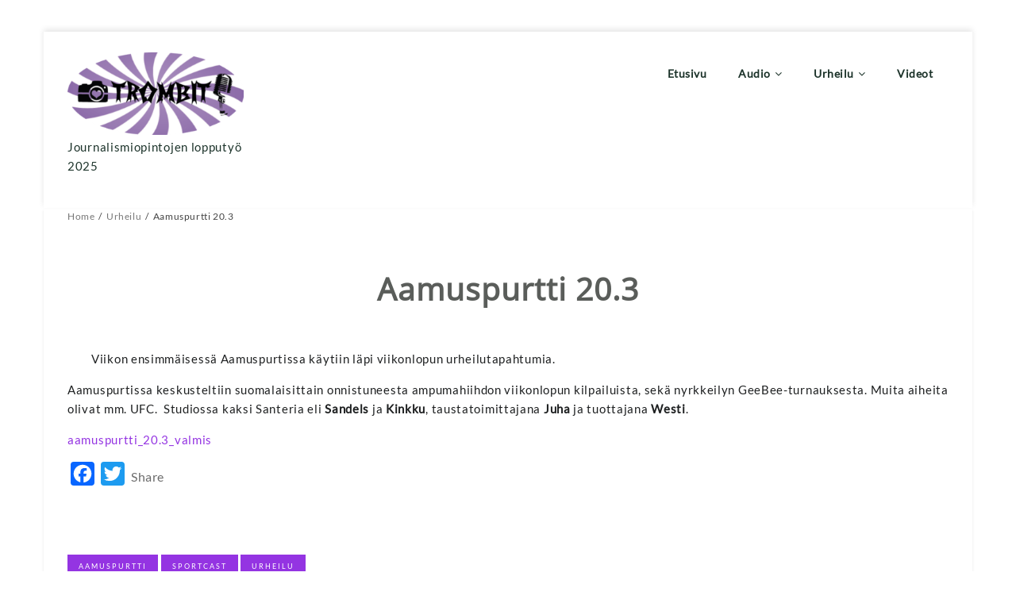

--- FILE ---
content_type: text/css
request_url: https://trombit.net/testi_2014/wp-content/themes/elanza/style.css?ver=6.9
body_size: 15248
content:
/* 
Theme Name: Elanza Pro
Theme URI: https://www.themehunk.com/
Version: 1.3.1
Description: Elanza is a modern and fast engaging premium WP theme made with love for Magazine, Newspaper and Personal blogs. Theme comes with Magazine template ( eight post style along with drag and drop section ordering, boxed layout, header layout and multiple widgets. ) and Blog template ( standard layout, Boxed layout, list layout, two grid, three grid and masonry layout). Theme contain plenty of features like Typography with 250+ Google fonts, styling option for each section, Hero post slider, Mega menu, Mega post menu,  Unique post option,  Category color option, Multiple color option, Custom sidebar (Left, Right and None), Custom widgets like (Adsense widget, About me widget, Recent post widget, News ticker, Breaking news slider, Post tab widget, Instagram widget, Social media widget), Post format ( (Link, audio, video, quote, gallery & standard) Pagination options, Top header setting, Post read time, Post excerpt setting for each post.  Lead form builder and Instagram plugin is  integrated in the theme. Theme is compatible with bbpress, Contact form7 and with many other Wp plugin. 
Author: ThemeHunk
Author URI:  https://www.themehunk.com/
License: GNU General Public License version 3.0
License URI: http://www.gnu.org/licenses/gpl-3.0.html
Tags:left-sidebar, right-sidebar, responsive-layout, custom-colors, custom-header, custom-menu, post-formats, sticky-post, translation-ready
Text Domain: elanza
---------

DO NOT EDIT THIS FILE.

If you need to overwrite the CSS styling, create a new custom_style.css 
in the theme folder and it will automatically load in the <head>.

*/
@font-face {
  font-family: 'lato-regular';
  src: url('fonts/Lato-Regular.ttf') format('truetype');
  font-weight: normal;
  font-style: normal;
}
@font-face {
  font-family: 'lato-bold';
  src: url('fonts/Lato-Bold') format('truetype');
  font-weight: normal;
  font-style: normal;
}
@font-face {
  font-family: 'OpenSans-regular';
  src: url('fonts/OpenSans-Regular.ttf') format('truetype');
  font-weight: normal;
  font-style: normal;
}
@font-face {
  font-family: 'OpenSans-bold';
  src: url('fonts/OpenSans-Bold.ttf') format('truetype');
  font-weight: bold;
  font-style: normal;
}
html {

    overflow-y: scroll;

}
.masnory-layout:after {
  content: '';
  display: block;
  clear: both;
}
body {
  background: #f5f5f5;
    font-family: "lato-regular", sans-serif;
    color: #424242;
    font-size: 15px;
    letter-spacing: .6px;
    margin: 0px;
    -webkit-font-smoothing: antialiased;
}
* {
    -webkit-box-sizing: border-box;
    -moz-box-sizing: border-box;
    box-sizing: border-box;
}

::-moz-selection { /* Code for Firefox */
    color: #ffffff;
    background: #66cdaa;
}

::selection {
    color: #ffffff; 
    background: #66cdaa;
}
#searchform input[type=submit], .search-form input[type=submit]{
    display:none;
}
a, a:hover, #commentform #commentSubmit, #commentform #commentSubmit:hover{
transition: all 0.25s linear;
}
.clearfix:after,.clearfix:before, .container:after,.container:before,.nav:after,.nav:before,.navbar-collapse:after,.navbar-collapse:before,.navbar-header:after,.navbar-header:before,.navbar:after,.navbar:before{display:table;content:" "}.clearfix:after, .container:after,.nav:after,.navbar-collapse:after,.navbar-header:after,.navbar:after{clear:both}
html{font-family:sans-serif;-webkit-text-size-adjust:100%;-ms-text-size-adjust:100%}
*, html, body, div, dl, dt, dd, ul, ol, li, h1, h2, h3, h4, h5, h6, pre, form, label, fieldset, input, blockquote, th, td {
    margin: 0;
    padding: 0;
}
span.edit-link a.post-edit-link {
    float: right;
    margin-top: 20px;
    color: #000;
}
img, video, object {
  max-width: 100%;
  height:auto;
  }

.sticky {}
.gallery-caption {}
.commentlist .bypostauthor {}
.home .header-wrapper{
padding-top:0px;
}

.container, #page {
max-width:1170px;
min-width:240px;
margin-right: auto;
margin-left:auto;
position:relative;
clear:both;
}
#page {
clear:both;
float:none;
}
.admin-bar header,
.admin-bar header.small {
  top: 32px;
}
.content {
       width: 70%;
    max-width: 800px;
    float: left;
}
.page-content {
    background: #fff;
    padding: 30px;
  margin-bottom:70px;
}
#page.left .sidebar-wrapper {
    float: left;
}
#page.left .content {
    float: right;
}
#page.no-sidebar .content {
width:100%;
max-width:1170px;
}
#page.no-sidebar .content-wrapper .sidebar{
display:none;
}
#page .description ol, #page .description ul {
    margin: 0 0 1.41575em 3em;
    padding: 0;
}
#page .description ul, #page .description ul li {
    list-style: circle;
}
#page .description ul, #page .description ul li {
    list-style: circle;
}
#page .description ol li {
    list-style-type: inherit;
}
div#page.no-sidebar .sidebar {
    display: none;
}
.sidebar-wrapper{
max-width: 400px;
width: 27.5%;
 float: right;
}
aside.sidebar {
    background: #fff;
    padding: 30px;
      margin-bottom: 50px;
}
.content .page-description {
    margin-bottom: 100px;
}
.blog-single {
    background-color: #fff;
    margin-bottom: 40px;
}
code {
    white-space: pre-wrap;
}
::-webkit-input-placeholder { color: #bababa; }
:-moz-placeholder {color: #bababa; }
::-moz-placeholder {color: #bababa;}
:-ms-input-placeholder { color: #bababa; }
a {
  font-family:"Lato-regular", sans-serif;
      text-decoration: none;
      color: #6b6b6b;
}
h1, h2, h3, h4, h5, h6 {
  font-family:"OpenSans-regular", sans-serif;
  color: #5a5d5a;
  font-weight: 500;
  transition: all 0.25s linear;
  line-height: 1.2;
  margin: 0;
}
p {
  font-family:"Lato-regular", sans-serif;
    color: #1e2021;
    line-height: 24px;
    font-size: 15px;
    letter-spacing: .7px;
    -webkit-font-smoothing: antialiased;
    margin-bottom: 15px;
}
h1 {
    font-size: 44px;
  }
h2 {
  font-size: 32px;
}
h3 {
  font-size: 28px;
}
h4 {
  font-size: 20px;
}
h5 {
  font-size: 16px;
}
h6 {
  font-size: 12px;
}

:focus {
  outline: none;
}
input[type="submit"] {
  cursor: pointer;
}
cite, em, i {
    font-style: italic;
}
table {
    border-collapse: collapse;
    border-spacing: 0;
    margin: 0 0 1.5em;
    width: 100%;
}
caption, th, td {
    text-align: left;
}
th, td {
    border: 1px solid #EAEAEA;
    padding: 6px 10px;
}
th {
    font-weight: bold;
}
dl {
    margin-bottom: 24px;
    font-size: 18px;
}
dt {
    font-weight: bold;
    margin-bottom: 5px;
}
strong {
    font-weight: bold;
}
address {
    display: block;
    font-style: italic;
    margin: 0 0 15px;
}
ol {
  list-style: decimal;
}
ul {
  list-style: disc;
}
ul li,ol li, ul {
  list-style-type: none;
  margin:0;
  padding:0;
  line-height: 1.3;
}
pre {
    background: #eee;
    font-family: "Courier 10 Pitch", Courier, monospace;
    font-size: 15px;
    font-size: 0.9375rem;
    line-height: 1.6;
    margin-bottom: 1.6em;
    max-width: 100%;
    overflow: auto;
    padding: 1.6em;
}
.page blockquote {
border-left: 3px solid #66cdaa;
padding: 0px 10px 0px;
margin: 10px 0;
  overflow:hidden;
}
.single .format-quote blockquote, .single blockquote  {
    padding: 10px 10px 10px;
    border:none;
    border-left: 5px solid #66cdaa;
}
.single .format-quote blockquote p:before, .single  blockquote p:before{
content:"";
}
.content .post-content .description ul, 
.page-description ul, .content .post-content .description ol, 
.page-description ol {
margin: 0 0 1.41575em 3em;
padding: 0;
}
#page .page-description ol li {
    list-style-type: inherit;
}
.content .post-content .description ul li, .page-description ul li{
  list-style-type: circle;
}
.alignnone {
    margin: 5px 20px 20px 0;
}

.aligncenter,
div.aligncenter {
    display: block;
    margin: 5px auto 5px auto;
}

.alignright {
    float:right;
    margin: 5px 0 20px 20px;
}

.alignleft {
    float: left;
    margin: 5px 20px 20px 0;
}

a img.alignright {
    float: right;
    margin: 5px 0 20px 20px;
}

a img.alignnone {
    margin: 20px 20px 20px 0;
}

a img.alignleft {
    float: left;
    margin: 5px 20px 20px 0;
}

a img.aligncenter {
    display: block;
    margin-left: auto;
    margin-right: auto
}

.wp-caption {
    background: #fff;
    border: 1px solid #f0f0f0;
    max-width: 96%; /* Image does not overflow the content area */
    padding: 5px 3px 10px;
    text-align: center;
}

.wp-caption.alignnone {
    margin: 5px 20px 20px 0;
}

.wp-caption.alignleft {
    margin: 5px 20px 20px 0;
}

.wp-caption.alignright {
    margin: 5px 0 20px 20px;
}

.wp-caption img {
    border: 0 none;
    height: auto;
    margin: 0;
    max-width: 98.5%;
    padding: 0;
    width: auto;
}

.wp-caption p.wp-caption-text {
    font-size: 11px;
    line-height: 17px;
    margin: 0;
    padding: 0 4px 5px;
}

/* Text meant only for screen readers. */
.screen-reader-text {
  clip: rect(1px, 1px, 1px, 1px);
  position: absolute !important;
  height: 1px;
  width: 1px;
  overflow: hidden;
}

.screen-reader-text:focus {
  background-color: #f1f1f1;
  border-radius: 3px;
  box-shadow: 0 0 2px 2px rgba(0, 0, 0, 0.6);
  clip: auto !important;
  color: #21759b;
  display: block;
  font-size: 14px;
  font-size: 0.875rem;
  font-weight: bold;
  height: auto;
  left: 5px;
  line-height: normal;
  padding: 15px 23px 14px;
  text-decoration: none;
  top: 5px;
  width: auto;
  z-index: 100000; /* Above WP toolbar. */
}
.tagcloud a {
    font-size: 9px;
    padding: 8px 13px;
    border: 1px solid #eee;
    display: inline-block;
    margin-top: 2px;
    margin-bottom: 2px;
    background: #66cdaa;
    color:#fff;
    text-transform: uppercase;
    letter-spacing: 2px;
}
.tagcloud a:hover{
  color:#fff;
}
.textwidget {
    letter-spacing: .5px;
}
.widget .tagcloud a {
    color:#5a5d5a;
  font-size: 9px!important;
  text-transform: uppercase;
    letter-spacing: 2px;
  float: left;
  padding: 8px 13px;
  background-color: #F3F3F3;
  line-height: 1;
  margin: 0 2px 4px;
  border: 1px solid #eee;
}
.widget .tagcloud a:hover{
color: #66cdaa;
}
.home .header-wrapper {
   background-repeat: no-repeat;
   background-attachment: fixed;
   background-position: center center;
   background-size: cover;
}
/*breadcum*/
.breadcrumbs a {
color:#777;
}
.breadcrumbs a:hover {
color: #dd9933;
}
.breadcrumbs .current {
color: #66cda9;
padding:0 8px;
}
.breadcrumb ul, .breadcrumb-trail ul {
    padding-left: 0px;
    margin: 0px;
}
.breadcrumb ul li, .breadcrumb-trail ul li {
    list-style-type: none;
    display: inline;
font-size:12px
}
.breadcrumb h2.trail-browse, .breadcrumb-trail h2.trail-browse{
display:none;
}

.breadcrumb ul li::after, .breadcrumb-trail ul li::after{
    content: "/";
    font-size: 12px;
    margin-right:5px;
    margin-left:5px;
}
.breadcrumb ul li.trail-end a::after, 
.breadcrumb-trail ul li.trail-end::after{
display:none;
}
nav.breadcrumb-trail{
    text-align: left;
    margin-bottom: 28px; 
}
/*TAB-POST-STYLE*/
ul.tabs{
            margin: 0px;
            padding: 0px;
            list-style: none;
        }
         ul.tabs li{
            background: none;
            color: #222;
            display: inline-block;
            padding: 8px 10px;
            cursor: pointer;
        }
        ul.tabs.widgettitle{
            font-size: 14px;
            margin-bottom: 25px;
            padding: 5px 0;
        }
        ul.tabs li.current{
            background: #ededed;
            color: #222;
        }

        .tab-content{
            display: none;
        }

        .tab-content.current{
            display: inherit;
        }
#tab-comment ul img{
width: 50px;
height:50px;
float: left;
}
#tab-comment ul li{
margin-top:0px;
margin-bottom:12px;
padding-bottom:12px;
display:flex;
}
#tab-comment .comment-content{
overflow: hidden;
padding: 0px 10px;
font-size: 13px;
line-height: 18px;
margin: 0;
}
#tab-comment .comment-content span{
  font-style: italic;
}
#tab-recent .recent-post,
#tab-popular .recent-post,
#tab-comment ul li{
 -webkit-animation: fadeinout2s linear forwards;
animation: fadeinout 2s linear forwards;
}

@-webkit-keyframes fadeinout {
  0% { opacity: 0; }
  50% { opacity: 1; }
}

@keyframes fadeinout {
  0% { opacity: 0; }
  50% { opacity: 1; }
}
/***************************************/
/*top-header-css*/
/***************************************/
.page-template-magazine-template .top-container {
    max-width: 1480px;
min-width: 240px;
    margin-right: auto;
    margin-left: auto;
    position: relative;
    clear: both;
}
.header-wrap-top{
padding: 10px 30px;
background-color:#0e0e0e;
float:left;
width:100%;
}
.header-wrap-top .top-social-icon{
float:right;
width: 20%;
text-align: right;
}
.header-wrap-top .top-social-icon li{
display:inline-block;
margin-left:15px;
}
.header-wrap-top .top-date{
float:left;
color:#fff;
width: 15%;
}
.header-wrap-top .top-date i{
margin-right:5px;
}
.header-wrap-top{
font-size:13px;
}
.header-wrap-top .top-menu{
float:left;
width:65%;
}

.header-wrap-top .top-menu .top li{
display: inline-block;
padding:0px 10px;
}
.header-wrap-top .top-menu .top li a,
.header-wrap-top .top-social-icon li a{
  color:#fff;
}
.header-wrap-top .top-menu .top li a:hover,
.header-wrap-top .top-social-icon li a:hover{
color:#f4c85e;
}
.home .flexslider-wrap #page{
margin-top:0;
}
.home.blog #page{
margin-top:200px;
}
.home.blog.magazine-box .top-container {
    max-width: 100%;
 
}
.last-btn .top-menu #menu >li:last-child > a{
border:none;
background:none;
padding:0;
font-weight: normal;
}
.last-btn #main-menu-wrapper li.menu-item-has-children:last-child > a:after{
color:#fff ;
}
.last-btn #main-menu-wrapper li.menu-item-has-children:last-child > a:hover:after{
color:#fff ;
}
/***************************************/

/* Logo Style Start*/
.header .logo {
    width: 20%;
}
.header #main-menu-wrapper {
    width: 80%;
}
header {
   width: 100%;
   position: fixed;
   top: 0;
   left: 0;
   z-index: 999;
   -webkit-transition: height 0.3s;
   -moz-transition: height 0.3s;
   -ms-transition: height 0.3s;
   -o-transition: height 0.3s;
   transition: height 0.3s;
    border-bottom: 1px solid rgba(190, 190, 190, 0.11);
 background-color: rgba(255, 255, 255,1);
}
.home .header {
    position: relative;
    width: 100%;
    float: left;
    margin: 0;
    padding: 0;
}

#main-menu-wrapper {
    display: block;
    float: right;
}
header h1#logo {
   display: inline-block;
   height: 122px;
   line-height: 110px;
   float: left;
    font-size: 60px;
       -webkit-transition: all 0.3s;
   -moz-transition: all 0.3s;
   -ms-transition: all 0.3s;
   -o-transition: all 0.3s;
   transition: all 0.3s;
}
.home header.hdr-transparent{
background-color: transparent;
box-shadow: none;
border-bottom: none;
}
.home header.header-hide {
    display: none;
}.home header.header-hide.smaller {
    display: block;
}
.header-wrapper.normal{
padding-top:0px;
}
.single .header-wrapper.normal, .page .header-wrapper.normal {
    padding-bottom: 50px;
}
.header-wrapper.normal header{
 position: static;
}
.normal header.smaller {
    background: none;
background-color:transparent;
}
.home header.smaller, header.smaller {
   height: auto;
 background-color:rgba(255, 255, 255, 0.95);
 box-shadow: 0px .5px 3px rgba(190, 190, 190, 0.46);
  -webkit-box-shadow: 0px .5px 3px rgba(190, 190, 190, 0.46);
  -moz-box-shadow: 0px .5px 3px rgba(190, 190, 190, 0.46);
  border-bottom:none;
}
.header .logo h1{
margin:0px;
color:#fff;
}
.home .header .logo h1 a{
margin:0px;
color:#fff;
}
.home .header .logo p{
color:#fff;
}
header.smaller .logo h1 a{
color:#000;
}
header.smaller .logo p{
display:none;
}
header.smaller .header .logo h1 a{
color:#000;
}
.home .navigation .menu > li > a , .home header #main-menu-wrapper .menu-item-has-children > a:after{
color:#fff;
}
.home header.smaller .navigation .menu > li > a, 
.home header.smaller #main-menu-wrapper .menu-item-has-children > a:after {
color:#5a5d5a;
}
.widget_nav_menu .sub-menu { margin-top: 8px }
#main-menu-wrapper .menu-item-has-children > a:after {
    content: "\f107";
    font-family: FontAwesome;
    margin-left: 5px;
    color: rgb(0, 0, 0);
}
.sub-menu .menu-item-has-children > a:after {
    top: 50%;
    margin-top: -12px;
    right: 15px;
}
#main-menu-wrapper nav.navigation .menu{
  padding: 30px 0;
-webkit-transition: all 0.5s ease-out;
  -moz-transition: all 0.5s ease-out;
  -o-transition: all 0.5s ease-out;
  transition: all 0.5s ease-out;
  }
 
 header.smaller #main-menu-wrapper nav.navigation ul{
  padding: 14px 0;
}
header.smaller #main-menu-wrapper nav.navigation ul.toggle-submenu{
padding:0px;
}
.navigation ul { margin: 0 auto; float: right; }
.navigation .menu > li > a {
    padding: 0 20px 20px;
    font-size: 14px;
    letter-spacing: .5px;
}
.navigation ul li {
  line-height: 44px;
    float: left;
}
.navigation ul li a, .navigation ul li a:link{
    display: inline-block;
    transition: background-color, color 0.2s linear;
}
.navigation > ul > .current a {
    background: transparent;
    color: #5a5a5a !important;
}
.navigation ul li li {
    border-bottom: 0;
}
.navigation ul ul {
    position: absolute;
    width: 230px;
    padding: 20px 0 0 0;
    padding-top: 0;
    z-index: 400;
    font-size: 12px;
    color: #798189;
  background: rgba(255, 255, 255, 0.95);
  border: 1px solid rgba(188, 180, 180, 0.1);
}
.navigation ul ul li {
    padding: 0;
    color: #fff;
    line-height: 25px;
}
.navigation ul ul li:hover {
  background-color: #ECECEC;
}
#main-menu-wrapper ul li ul.sub-menu li.menu-item-has-children > a:after{
   content: "\f105";
   font-family: FontAwesome;
   position: absolute;
   right: 4px;
   color: rgb(0, 0, 0);
}
.navigation ul ul.sub-menu a,
.navigation ul ul.sub-menu a:link, 
.navigation ul ul.sub-menu a:visited{
font-size: 1
px;
    letter-spacing: 1px;
    padding: 8px 20px 8px 20px;
    position: relative;
    width: 228px;
    border-left: 0;
    background: transparent;
    border-right: 0;
    border-radius: 0;
    border-bottom: 1px solid rgba(188, 180, 180, 0.1);
    margin: 0;
    color: #5a5d5a;
}
.navigation ul ul li:last-child a { border-bottom: none }
.navigation ul ul { display: none }
.navigation ul ul ul {
    left: 230px;
    top: 0;
}
.sub-menu .menu-item-has-children:after { color: #fff }
.navigation .toggle-caret { display: none }
.clearfix:before, .clearfix:after {
    content: " ";
    display: table;
}
.clearfix:after { clear: both }
.clearfix { *zoom: 1  }
a#pull { display: none }
.navigation i { margin-right: 4px }
/*-Custom Nav Widget-*/
.widget_nav_menu .fa > a, .widget_nav_menu .fa > a { padding-left: 5px }
.widget_nav_menu .sub-menu { margin-top: 8px }
.widget_nav_menu .menu-item-has-children > a:after { content: '' }
/*-Toggle menu-*/
.toggle-menu ul ul { display: none }
.toggle-menu .toggle-menu-item-parent { position: relative }
.toggle-menu .toggle-caret {
    position: absolute;
    top: 0px;
    right: 0;
    text-align: center;
    cursor: pointer;
    line-height: inherit;
}
.toggle-menu .toggle-caret .fa {
    width: 20px;
    text-align: center;
    font-size: inherit;
    color: inherit;
    line-height: 24px;
}
.toggle-menu .active > .toggle-caret .fa:before { content: "\f068" } 
/***Header for no-home pages***/
.page header{
    background-color: rgba(255, 255, 255,1);
   }
.archive-title h1, .page-title h1{
   letter-spacing: 1px;
   margin-bottom:10px;
   font-size: 28px;
}
.archive-title, .page-title{
 margin: 0 0 40px;
border-bottom:1px solid #ddd;
display:inline-block;
}
 .logo {
  padding: 26px 0;
float:left;
-webkit-transition: all 0.5s ease-out;
 -moz-transition: all 0.5s ease-out;
 -o-transition: all 0.5s ease-out;
 transition: all 0.5s ease-out;
}
header.smaller .logo {
 padding: 10px 0;
}
header .logo img {
    -webkit-transition: all 0.5s ease-out;
    -moz-transition: all 0.5s ease-out;
    -o-transition: all 0.5s ease-out;
    transition: all 0.5s ease-out;
}
.logo img {
 width: auto;
 height: auto;
}
header.smaller .logo img{
    width: auto;
    height: auto;
    max-width: 70%;
    -webkit-transition: all 0.5s ease-out;
    -moz-transition: all 0.5s ease-out;
    -o-transition: all 0.5s ease-out;
    transition: all 0.5s ease-out;
}
.smaller .navigation .menu > li > a {
  padding: 0 20px;
  color: #5a5d5a;
}
header.header-static {
    position: absolute;
}
.home header.header-static.smaller, 
header.header-static.smaller {
    background: none;
}
/* Logo Style End*/
/****Contact form start*******/
.wpcf7 p {
   color: #777;
   font-style: italic;
   margin-bottom: 16px;
}
.wpcf7 input, .wpcf7 textarea {
   font-size: 12px;
   margin-top: 6px;
}
.wpcf7 input {
   width: 300px;
}
.wpcf7 .wpcf7-submit {
   font-size: 12px;
   margin-top: 0;
   }
   input[type=submit]:hover {
   background: #222;
   color: #FFF;
}
input, select, textarea {
   border: 1px solid #ddd;
   color: #5a5d5a;
   padding: 9px 10px;
   width: 100%;
   box-sizing: border-box;
}
input[type=submit] {
      text-transform: uppercase;
   letter-spacing: 2px;
   background: #F3F3F3;
  border:1px solid #f3f3f3;
    font-size: 10px;
   color: #777;
   padding: 11px 21px;
   margin-top: 14px;
   display: inline-block;
   transition: all 0.25s linear;
   cursor: pointer;
   width: auto;
}

/****Slider*******/
.home.flexslider-wrap #page {
    margin-top: 80px!important;
}

.slider-wrapper .flex-slider .fs-caption-overlay {
    background: rgba(0, 0, 0, 0.18);
    top: 0px;
    width: 100%;
    z-index: 9999;
    height: 100%;
}
.slider-wrapper .flex-slider {
  margin: 0!important;
     }

.slider-wrapper .flex-slider .slides > li {
  display: none;
  -webkit-backface-visibility: hidden;
}

.slider-wrapper .flex-slider,
.slider-wrapper .flex-slider .flex-viewport {
  height: 100% !important;
  width: 100%;
  padding: 0;
  margin: 0;
}

.slider-wrapper .flex-slider .slides {
  height: 100% !important;

}

.slider-wrapper .flex-slider .flex-direction-nav a {
 position:absolute;
z-index:1;
 height:50px;
}

.slider-wrapper .flex-slider .slides li {
position: relative;
  background-size: cover;
  background-position: center center;
  background-repeat: no-repeat;
  height: 100% !important;
  width: 100%;
  padding: 0;
  margin: 0;
  -webkit-background-size: cover;
     -moz-background-size: cover;
       -o-background-size: cover;
}
.slider-wrapper .flex-slider li .caption-content {
        position: absolute;
    top: 40%;
        color: white;
  max-width: 60%;
  
}
.slider-wrapper li.bg-dark.flex-active-slide .caption-content {
  
 -webkit-animation: slideIn;
-moz-animation: slideIn;
-o-animation: slideIn;
animation: slideIn;
-webkit-animation-duration: .8s;
-moz-animation-duration: .8s;
-o-animation-duration: .8s;
animation-duration: .8s;
}

.slider-wrapper .flex-slider li .fs-fs-category {
    display: flex;
    flex-direction: row;
}

.slider-wrapper .flex-slider li .fs-category p {
    background: #e43837;
    margin-right: 7px;
    font-size: 1.1em;
    padding: 12px 18px 10px;
    font-weight: 300;
 }
.slider-post-date{
  margin-bottom:15px;
}
.read-more.read-more-slider {
    margin-top: 40px;
    display: inline-block;
}
.read-more.read-more-slider a{
color: #fff;
    border: 1px solid #fff;
    padding: 9px 15px;
    display: inline-block;
  }
.read-more.read-more-slider a:hover{
border:1px solid #66cdaa;
}
.slider-wrapper .flex-slider li .fs-category span {
  text-align: center;
    display: inline-block;
    text-transform: uppercase;
    font-size: 12px;
    margin: 0 4px 20px 4px;
       color: #fff;
}
.flex-slider li .caption-content a, 
.flex-slider li .caption-content p{
       color: #fff;
}
.flex-slider li .caption-content h1{
 font-weight: normal;
    font-size: 60px;
    line-height: 66px;
    margin: 0 0 18px;
    letter-spacing: 1px;
    color: #fff;
}

.slider-wrapper .flex-direction-nav {
    position: absolute;
    top:50%;
      width: 100%;
}

.slider-wrapper .flex-direction-nav a {
    text-decoration: none;
    display: block;
    width: 30px;
    height: 30px;
    margin: 20px 0 0;
    position: absolute;
    z-index: 10;
    overflow: hidden;
    opacity: .5;
    cursor: pointer;
    color: #fff;
    -webkit-transition: all .3s ease;
    -moz-transition: all .3s ease;
    transition: all .3s ease;
}

.slider-wrapper .flex-direction-nav .flex-prev {
    text-align: left;
    left: 1%;
}

.slider-wrapper .flex-direction-nav .flex-next {
    text-align: right;
    right:1%;
}

.slider-wrapper .flexslider:hover .flex-prev {
    left: 5%;
}

.slider-wrapper.flexslider:hover .flex-next {
    left: 30px;
}

.slider-wrapper .flexslider:hover .flex-next:hover,
.slider-wrapper .flexslider:hover .flex-prev:hover {
    opacity: 1;
}

.slider-wrapper .flex-direction-nav a:before {
    font-family: FontAwesome;
    content: '\f104';
    font-size: 50px;
    display: flex;
    justify-content: center;
    align-items: center;
    position: relative;
    top: 1px;
    padding: 2px;
}
.slider-wrapper .flex-control-nav {
   position: absolute;
   width: auto;
   left: 50%;
   bottom: 20px;
   z-index: 11;
   text-align: center;
   -webkit-transform: translateX(-50%);
   -moz-transform: translateX(-50%);
   -ms-transform: translateX(-50%);
   -o-transform: translateX(-50%);
   transform: translateX(-50%);
}
.slider-wrapper .flex-control-nav li {
   margin: 5px 3px;
   display: inline-block;
   zoom: 1;
}
.slider-wrapper .flex-control-nav > li > a {
   background: transparent;
   border: 1px solid #fff;
   display: block;
   height: 6px;
   width: 6px;
   -webkit-border-radius: 6px;
   -moz-border-radius: 6px;
   -o-border-radius: 6px;
   border-radius: 6px;
   cursor: pointer;
   text-indent: -9999px;
   -webkit-box-shadow: inset 0 0 3px rgba(0,0,0,0.3);
   -moz-box-shadow: inset 0 0 3px rgba(0,0,0,0.3);
   -o-box-shadow: inset 0 0 3px rgba(0,0,0,0.3);
   box-shadow: inset 0 0 3px rgba(0,0,0,0.3);
}
.slider-wrapper .flex-control-paging li a.flex-active {
   background: #000;
   background: rgba(0,0,0,0.9);
   cursor: default;
}
.slider-wrapper .flex-direction-nav a.flex-next:before {
    content: '\f105';
}

.slider-wrapper .flex-slider.slider-center .caption-content{
left:7%;
right:7%;
text-align:center;
max-width: 100%;
}

.slider-wrapper .flex-slider.slider-right .caption-content{
left: auto!important;
right: 7%;
text-align: right;
max-width: 60%;
}
/*button-style-one*/
.flex-slider.button-three .read-more.read-more-slider a{
font-weight: 600;
    font-size: 13px;
    letter-spacing: 4px;
    color: #ffffff;
    background-color: #e91e63;
    border: none;
    border-radius: 40px;
    padding: 16px 38px;
    display: inline-block;
    -webkit-transition: all 0.3s ease;
    -o-transition: all 0.3s ease;
    transition: all 0.3s ease;
    text-transform: uppercase;
}
.flex-slider.button-three .read-more.read-more-slider a:hover{
    background-color: #e91e63;
    color: #fff;
    -webkit-box-shadow: 0 14px 26px -12px rgba(233, 30, 99, 0.42), 0 4px 23px 0 rgba(0, 0, 0, 0.12), 0 8px 10px -5px rgba(233, 30, 99, 0.2);
    box-shadow: 0 14px 26px -12px rgba(233, 30, 99, 0.42), 0 4px 23px 0 rgba(0, 0, 0, 0.12), 0 8px 10px -5px rgba(233, 30, 99, 0.2);
}
/*button-style-two*/
.flex-slider.button-two .read-more.read-more-slider a{
font-size: 18px;
background: #8d9092;
color:#fff;
 border-radius: 0px;
font-weight: bold;
 font-style: normal;
text-transform: uppercase;
text-decoration: none;
    letter-spacing: 2px;
    position: relative;
    padding: 0.7em 1em;
    border: 2px solid #8d9092;
    -webkit-border-radius: 3px;
    -moz-border-radius: 0px;
    border-radius: 0px;
    font-size: 15px;
    font-weight: 500;
    line-height: 1.7em !important;
    -webkit-transition: all 0.2s;
    -moz-transition: all 0.2s;
    transition: all 0.2s;

}.flex-slider.button-two .read-more.read-more-slider a:after {
content:"\f105"!important;
font-family:"FontAwesome";
position: absolute;
font-size:21px;
margin-left: -1em;
opacity: 0;
line-height: 1.1em;
-webkit-transition: all 0.2s;
-moz-transition: all 0.2s;
transition: all 0.2s;
font-weight: normal;
font-style: normal;
font-variant: normal;
-webkit-font-smoothing: antialiased;
-moz-osx-font-smoothing: grayscale;
text-transform: none;
speak: none;
display: inline-block;
}
.flex-slider.button-two .read-more.read-more-slider a:hover {
border-radius: 0px;
letter-spacing: 2px;
padding-left: 0.7em;
padding-right: 1.7em;
}
.flex-slider.button-two .read-more.read-more-slider a:hover:after {
    margin-left:15px;
    opacity: 1;
}
.flex-slider.button-two .read-more.read-more-slider a:before,
.flex-slider.button-two .read-more.read-more-slider a:after{
height:0;
left: inherit;
margin-right: inherit;
}
.flex-slider.button-two .read-more.read-more-slider a:hover{
background:#8d9092;
color: #fff;
transition: all 0.2s;
}

/****Search page start*******/
.search-no-results .page-header .page-title{
border:none;
}
.search .content .search-form, .error404 .content .search-form{
margin-top:30px;
text-align:left;
}
.search .pagination .older{
float:left;
display:inline-block;
}
.search .pagination .newer{
float:right;
display:inline-block;
}
/***Gallery page CSS start here***/
 .gallery-icon.landscape a img:hover{
opacity:0.6;
}
.gallery .gallery-item h2 {
  margin: 0px;
}
.gallery .gallery-item{
padding:5px;
  margin:0px!important;
   display: inline-block;
}
.gallery .gallery-item img{
max-width:100%
}
.gallery-columns-3 .gallery-item {
  width: 33.33333333%!important;
}
.gallery-columns-5 .gallery-item {
  width: 20%;
}
.gallery-columns-6 .gallery-item {
  width: 16.6666666667%!important;
}
/***Gallery page CSS end here***/
/****Single page slider start*******/
.owl-controls .owl-prev:before {
    content: "\f104";
font-family:fontawesome;
font-size:50px;
color:#fff;
}
.owl-controls .owl-next:before {
    content: "\f105";
font-family:fontawesome;
font-size:50px;
color:#fff;
}
.owl-controls .owl-prev {
    top:44%;
position:absolute;
left:1%;
cursor: pointer;
}
.owl-controls .owl-next {
    top:44%;
position:absolute;
right:1%;
cursor: pointer;
}
/****Single page slider End*******/
.home .layout-top {
    margin-top: 30px;
}
 .header-bottom-wrapper{
 margin-bottom:40px;
border-bottom:1px solid rgba(221, 221, 221, 0.35);
}
.header-bottom-wrapper, .header-bottom, .header-bottom .social-icon , .header-bottom .search-wrapper{
    background-color: #fff;
}
.header-bottom .search-wrapper input[type="submit"]{
background:none;
border:none;
}
.header-bottom .social-icon {
float:left;
padding:22px 25px;
border-left:1px solid rgba(221, 221, 221, 0.35);
border-right:1px solid rgba(221, 221, 221, 0.35);
}
.header-bottom .social-icon ul li{
display:inline;
}
.social-icon ul li i {
font-size:16px;
padding: 0 5px;
}
.header-bottom .search-wrapper{
float:right;
}
.header-bottom .search-wrapper form{
margin-bottom:0px;
}
.header-bottom .search-wrapper a{
font-size:16px;
}
.header-bottom .search-wrapper input[type="text"] {
    height: 61px;
    width: 200px;
 border-bottom: none;
    border-top: none;
    border-right: none;
    border-left: 1px solid rgba(221, 221, 221, 0.35);
  padding-left:20px;
}
.header-bottom .search-wrapper #searchform{
border-right: 1px solid rgba(221, 221, 221, 0.35);
padding-right:20px;
}
.header-bottom .search-wrapper #searchform #s {
font-size:15px;
    letter-spacing: 1px;
}
.content-wrapper .content .layout-top {
border-bottom:1px solid #ddd;
overflow:hidden;
padding:10px 10px 10px 0;
margin-bottom:30px;
}
.content-wrapper .content .layout-top .post-heading {
float:left;
}
.content-wrapper .content .layout-top .post-heading h1{
text-transform:uppercase;
font-size:26px;
margin:0px;
}
.content-wrapper .content .layout-top .view-buttons{
padding-top:2px;
float:right;
}
.content-wrapper .content .layout-top .view-buttons i{
font-size:20px;
margin-right:10px;
}
.two-grid-layout .double-post{
width:49%;
float:left;
}
/* Global Style for posts Start*/
   .post-title h2{
 display: inline-block;
}
.post-title h2:hover{
  color: #66cdaa;
  transition: all 0.25s linear;
}
.content .post img {
max-width:100%;
height:auto;
}
.content  .post-last{
margin-right:0px!important;
} 
.content .post, .content .type-post{
clear: none;
margin-bottom:70px;
}
.content .standard-layout .post, .content .two-grid-layout .post, .content .three-grid-layout .post, .content .four-grid-layout .post,  
.content .five-grid-layout .post, .content .boxed-layout .post, .content .masnory-layout .post, .content ul.list-layout .post{
    box-shadow: 0 0 1px #DDD;
  -webkit-transition: all ease-in-out .2s;
transition: all ease-in-out .2s;
    background: #fff;
}
.content .standard-layout .post, .content .two-grid-layout .post:hover, .content .three-grid-layout .post:hover, .content .four-grid-layout .post:hover,  .content .five-grid-layout .post:hover,  .content .masnory-layout .post:hover{
     box-shadow: 0 0 1px #E5E5E5;
}
.post-content {
padding: 17px;
}
.two-grid-layout .post-content{
padding:17px;
}

.two-grid-layout .post-content h2 {
font-size:22px;
}
.content  .post-content .post-date{
text-align:center;
color:#999;
}
.content .post-content .description{
padding-top: 20px;
padding-bottom: 20px;
}
.readtime{    
padding-bottom: 20px;
text-align: left;
}

.readtime span{
font-size: 12px;
color: #bababa;
letter-spacing:1px;
margin-left:5px;
}
.readtime i.fa{
color: #9E9E9E;
}
.post .post-content .post-header {
    text-align: center;
    overflow: hidden;
}
.content .post-content .description p a, .page-description p a {
color:#66cdaa;
}
.content .four-grid-layout .post-content .read-more{
display:none;
}
.content .post-content .read-more{
text-align:center;
}
.content  .post-content .read-more a{
padding:0px 0px 3px;
display: inline-block;
font-size:13px;
letter-spacing:1px;
  font-weight: 600;
}
.content .post-content .read-more a:hover, ol.commentlist li .reply a:hover, a.more-link:hover {
text-decoration: underline!important;
}
.content .post .post-meta .post-date, .slider-post-date span, 
.th-recent-post .th-recent-meta .post-date,
.post .post-content .post-meta .post-comment span {
  font-size:12px;
  color:#999;
  font-style: italic;
  letter-spacing: 1px;
}
.content .post .post-meta .post-author a{
  font-size:12px;
  color:#999;
  letter-spacing: 1px;
}
.content .post .post-author-pic img {
    vertical-align: middle;
    max-width: 80px;
 margin:0 10px!important;
border-radius: 100%;
}
.post span.post-comment a{
    font-size: 11px;
    color: #999999;
    font-style: italic;
    letter-spacing: 1.5px;
}
ul.slider-post-social.social-icon li.share-text, .post-share .share-text, .single-bottom-meta .post-share .share-text{
 font-style: italic;
    letter-spacing: 1.5px;
}
.post .post-content .post-meta .post-comment {
float:right;
}
.post .post-content .post-meta .post-date {
float:left;
}
.post .post-content .post-header {
text-align:center;
}
.post .post-category, .single-meta .post-category,
.slider-post-category span {
  text-align: center;
  display:inline-block;
  text-transform: uppercase;
  font-size:12px;
  margin: 0 4px 5px 4px;
  padding:5px;
  color:#fff;
}
.post .post-category a{
padding:0px 4px;
} 
.slider-post-category span a{
  color:#fff;
} 
.post .post-category a, 
.single-meta .post-category a{
  color:#999;
}
ul.two-grid-layout li.post:nth-of-type(even){
margin-right:0px;
}
ul.two-grid-layout li.post:nth-child(2n+1), ul.three-grid-layout li.post:nth-child(3n+1), ul.four-grid-layout li.post:nth-child(4n+1), ul.five-grid-layout li.post:nth-child(5n+1) {
    clear: both;
}
/* Global Style for posts End*/


#respond .comment-form-cookies-consent input{
width:auto;
}
#respond .comment-form-cookies-consent label{
display:inline-block;
padding-left:5px;
}

/*---------masnory grid------------*/
ul.masnory-layout li.post {
width:30.53%;
position: relative;
float:left;  
}
.masnory-layout .post {
margin:1.4%;
}
.masnory-layout .post img {
max-width: 100%;
height: auto;
vertical-align: bottom;
}
#elanza-masnory-layout .post-content {
    padding: 17px;
}
#elanza-masnory-layout .post-title h2{
font-size:22px;
}
#elanza-masnory-layout .post-img{
position:relative;
}
/*-----------------------------------------*/


/* Sidebar two grid style start */
 ul.two-grid-layout li.post{
width:48%;
float:left;
}
.two-grid-layout .post {
margin-right:4%;
}
/* Sidebar two grid style end */
/* Sidebar three grid style start */
ul.three-grid-layout li.post {
width:30.6%;
float:left;
}
ul.three-grid-layout li.post:nth-of-type(3n+3) {
margin-right:0px;
}
 .three-grid-layout .post {
margin-right:4%;
}
.three-grid-layout .post-content{
padding: 17px;
}
.three-grid-layout .post-content h2{
font-size:18px;
line-height: 26px;
text-align:center;
}
/* Sidebar three grid style end */
/* Sidebar four grid style start */

 ul.four-grid-layout li.post {
width:22%;
float:left;
}
 .four-grid-layout .post {
margin-right:4%;
}
ul.four-grid-layout li.post:nth-of-type(4n+4) {
margin-right:0px;
}

.four-grid-layout .post-content {
padding: 10% 6% 3% 6%;
}
.four-grid-layout .post-content h2{
font-size:16px;
line-height: 26px;
text-align:center;
}

/* Fullwidth Five grid style Start */
ul.five-grid-layout li.post {
width:17.6%;
float:left;
}

 .five-grid-layout .post-content {
padding:15px 6% 20px 6%;
}
 .five-grid-layout .post {
margin-right:3%;
}
  .five-grid-layout .post-content h2{
font-size:16px;
line-height: 26px;
text-align:center;
}
ul.five-grid-layout li.post:nth-of-type(5n+5) {
margin-right:0px;
}

/* Fullwidth Five grid style end */



/* box list Post Style Start */
ul.boxed-layout .post .post-img  {
width:50%;
float:left;
display:inline-block;
position:relative;
}
ul.boxed-layout .post .post-img img {
max-width:100%;
height:auto;
vertical-align:top;
}
ul.boxed-layout .post .post-content {
padding: 20px 30px;
display: table;
width: 50%;
min-height: 266px;
}
#page.no-sidebar ul.boxed-layout .post .post-content {
padding: 20px 30px;
min-height: 338px;
}
ul.boxed-layout .post .post-content .post-content-inner { 
vertical-align: middle;
display: table-cell;
}
ul.boxed-layout li.post:nth-child(even) .post-img {
    float: right;
}
/* box list Post Style end */
/* list Post Style start */
ul.list-layout .post .post-img {
    width: 40%;
    float: left;
    display: inline-block;
    position: relative;
}
.content ul.list-layout .post{
box-shadow:none;
overflow:hidden;
}
ullist-layout .post .post-content .post-content-inner {
    vertical-align: middle;
    display: table-cell;
}
ul.list-layout .post .post-content {
    padding: 20px 3% 20px;
    display: table;
    width: 60%;
   }
ul.list-layout .post .post-content .post-header{
text-align:left;
}
ul.list-layout .post .post-content .post-meta .post-date, ul.list-layout .post .post-content .post-meta .post-comment{
margin-right:10px;
float:none;
}

.content .list-layout .post-content .description {
    padding-top: 20px;
    padding-bottom: 15px;
}
ul.list-layout .post .post-content .read-more{
    text-align: left;
}
.content .ul.list-layout .post-content .read-more a {
    border: none;
    padding: 0;
}
/* list Post Style end */


/**SIDEBAR START**/
.navigation.post-navigation .nav-previous, .navigation.post-navigation .nav-next, .related-post, span.edit-link a, #commentsbox {
    padding: 0 30px;
}
.widget {
  word-wrap: break-word;
}


.widget img {
    max-width: 100%;
    height: auto;
}
.sidebar-inner-widget {
    margin: 0 0 3.5em;
    word-wrap: break-word;
  overflow: hidden;
}
.widgettitle {
    border-bottom: 1px solid;
    border-color: #ddd;
    font-size: 16px;
    color: #545252;
    letter-spacing: 1px;
    font-family: "Lato-regular";
    /*    text-align: center;*/
    margin-bottom: 25px;
    padding: 5px 0;
    font-weight: 600;
}
.widget ul {
  margin: 0;
  padding: 0;
}
.widget li {
  margin: 0;
  padding: 0.335em 0;
  list-style: none;
  clear: both;
}
.widget ul ul {
  margin: 6px 0 -6px 0px;
  padding: 0;
  border-top: none;
}
.widget ul ul li {
  margin: 0;
  padding-left: 10px;
}
.tagcloud {
    overflow: hidden;
}
.recent-comments-list .avatar {
    margin-right: 1em;
    float: left;
    border-radius: 1px;
}
.recent-comments-list .post-excerpt {
    padding-left: 70px;
    display: block;
}
.recent-comments-list li {
    margin-bottom: 1.55em;
    position: relative;
}
.widget .flickr_badge_image {
    margin-top: 0.556em;
}
.widget .flickr_badge_image img {
  width: 81px;
  height: 81px;
  margin-right: 0.667em;
  margin-bottom: 0.667em;
  float: left;
}
.widget #wp-calendar caption {
  font-weight: bold;
  padding-bottom: 10px;
}
.widget #wp-calendar td {
  width: 51px;
  padding: 6px 2px;
  text-align: center;
}
 .footer-wrapper tbody>tr>td>a {  
     background: #CDCDCD;
    -moz-border-radius: 50%;
    -webkit-border-radius: 50%;
    border-radius: 50%;
    color: #fff;
    display: block;
    width: 32px;
    height: 32px;
    line-height: 32px;
}
.widget #wp-calendar th {
text-align:center;
    background: #F9F9F9;
}
.widget #wp-calendar caption {
    letter-spacing: 1px;
    font-weight: normal;
  }
tfoot tr #prev a{
float:left;
}
.widget .twitter-user a {
    color: darkkhaki;
}
.widget .twitter-list .twitter-timestamp {
  font-style: italic;
  font-size: 90%;
  display: block;
}
.widget .follow-user {
  margin: 0;
  padding: 5px 0;
}
.widget .feature-posts-list br {
  display: none;
}
.widget .feature-posts-list .post-img {
  margin: 4px 12px 10px 0;
  float: left;
}
.widget .feature-posts-list small {
  font-style: italic;
  font-size: 90%;
  display: block;
  margin: 0 0 3px;
}
.widget .feature-posts-list .feature-posts-title {
  margin: 0.250em 0 0.188em;
  padding-left: 1em;
}
.widget .feature-posts-list .post-excerpt {
  display: block;
  padding-left: 5em;
  padding-top: 8px;
  padding-bottom: 10px;
}
.widget .feature-posts-list .avatar {
  border-radius: 1px;
  float: left;
}
.widget .about-img {
text-align:center;
}
.widget .about-square{
margin-bottom: 10px;
    max-width: 100%;
    height: auto;
  border-radius:2px;
  
}
.instagram-pics li{
padding:0px;
display:inline-block;
    max-width: 31%;
    margin: 0px 1% 1% 1%;
}
.instagram-pics li:last-child{
    margin-right:0px;
}
.instagram-pics li img{
width:100%;
}
.instagram-pics li img:hover, .widget .th-aboutme img:hover{
opacity:0.9;
}
.widget .th-aboutme{
text-align:center;
line-height: 26px;
}
.widget .th-aboutme img{
max-width:100%;
}
.widget .th-aboutme p{
padding:10px;
}
.th-aboutme ul{
}

.th-aboutme ul li{
padding:0px 10px;
display:inline-block;
}

.th-aboutme ul li i{
font-size:18px;
}
.th-aboutme a.read-more{
display: block;
}
.th-aboutme .about-social-meta{
padding-top:20px;

}

.th-widget-recent-post{
padding-bottom:12px;
margin-bottom:12px;
overflow:hidden;
}
.th-widget-recent-post img{
width:110px;
float:left;
}
.th-widget-recent-post .th-recent-post{
overflow:hidden;
padding:0px 10px
}
.th-widget-recent-post .th-recent-post h5{
line-height:20px;
}
.th-widget-recent-post .th-recent-post h5 a{
display: block;
    font-size: 15px;
}
.th-recent-post a.more-link{
display: inline-block;
margin-top:0px;
text-align:left;
    margin: 0;
}
.th-recent-post p{
  font-size:13px;
  line-height: 18px;
      margin: 0;
      color: #bababa;
}
/*social-widget*/
ul.latest-social {
  overflow: hidden;
}

ul.latest-social li{
background: none;
    width: 33.33%;
    float: left;
    padding: 0;
    padding: 0;
    text-align: center;
    clear: none;
}
ul.latest-social li a i {
    color: #fff;
    display: block;
    padding: 15px 18px;
    vertical-align: middle;
    font-size: 21px;
}
ul.latest-social li a i.fa-facebook {
    background: #3b5998;
}
ul.latest-social li a i.fa-google-plus {
    background: #db4437;
}
ul.latest-social li a i.fa-twitter {
    background: #1c9bea;
}
ul.latest-social li a i.fa-pinterest {
    background: #d50c22;
}

ul.latest-social li a i.fa-youtube-play {
    background: #e12b28;
}
ul.latest-social li a i.fa-linkedin {
    background: #007bb6;
}
ul.latest-social li a i:hover {
    opacity: .9;
}
/*newsticker-ticker*/
.sidebar-inner-widget section#section_two{
padding:0px;
}

#nt-ticker .post-img img {
    width:110px;
    float: left;
}
.th-newsticker{
    overflow: hidden;
    padding: 0px 10px;
    text-align: left;
}

.th-newsticker span{
   margin:0;
}
#newsticker-container{
 position:relative;
 text-align: center;
}
.vticker-wrapper{
padding:10px 0px;
}

.nt-prev,.nt-next{
color:#bbb;
cursor:pointer;
}

.nt-next:hover,.nt-prev:hover{
color:#aaa;
}
li.newsticker-list{
padding:10px 0;
overflow: hidden;
}
.th-newsticker a{
margin-bottom:5px;
display: block;
}
.vticker-wrapper i.fa-clock-o,.vticker-wrapper i.fa-comment{
    color: #9E9E9E;
    margin-right: 5px;
    font-size: 11px;
}
.vticker-wrapper  .readtime{
display:inline-block;
padding:0;
margin-right:10px;
}
.vticker-wrapper .news-comment{
display:inline-block;
padding:0;
}
.th-newsticker .news-comment{
font-size: 11px;
color: #9E9E9E;
}
.th-newsticker .news-comment a{
   display:inline-block;
}
.sidebar-inner-widget .post_slide .post-item .entry-title a{
font-size:17px;
}
.sidebar-inner-widget .post_slide .entry-meta span{
font-size:12px;
}
.sidebar-inner-widget .post_slide .owl-nav .owl-prev:before,
.sidebar-inner-widget .post_slide .owl-nav .owl-next:before{
font-size:15px;
top:1px;
}
.sidebar-inner-widget .post_slide .owl-nav .owl-prev, 
.sidebar-inner-widget .post_slide .owl-nav .owl-next{
height:22px;
width:22px;
}

/*category widget*/
/*.sidebar-inner-widget li.cat-item{
position:relative;
text-align:right;
color:#999;
font-size:13px;
}
.sidebar-inner-widget li.cat-item a{
position:absolute;
left:0;
font-size:15px;
}*/
/*--------------------*/
.widget span.screen-reader-text {
    display: none;
}
form.search-form{
text-align:center;
} 
.widget input.search-field{
width:100%;
}
.widget input.search-field, .search input.search-field, .error404 input.search-field{
height:45px;
max-width: 350px;
padding-left:15px;
border:1px solid #eee;
padding-right:10px;
    font-size: 15px;
    letter-spacing: 1px;
}

.widget .tweet-content {
    padding: 6px;
    line-height: 18px;
      letter-spacing: 1px;
}
.widget .tweet-content .time{
    padding-top: 5px;
    display: block;
    text-align: right;
}
.widget .twitter-user {
    padding-top: 10px;
      letter-spacing: 1px;
}
.mc4wp-form {
    margin: 1em 0;
    background: #ececec;
    padding: 30px;
overflow: hidden;
}
.footer .mc4wp-form {
    background: none;
}
.mc4wp-form label {
    display:none!important;
}
.mc4wp-form input[type=submit] {
  
    padding: 10px 0;
    float: right;
    border: 0;
    width: 100%;
    height: 41px;
    cursor: pointer;
    text-align: center;
    padding-top: 10px;
    color: white;
    transition: all 0.25s linear;
    background: #66cdaa;
    margin-top: 15px;
      -webkit-border-radius: 3px;
    -moz-border-radius: 3px;
    border-radius: 3px;
}
.form.mc4wp-form input[type="email"] {
-webkit-border-radius: 3px; 
    -moz-border-radius: 3px;
 border-radius: 3px; 
    width: 100%;
    background-color: #fff;
    float: left;
    padding: 12px 0;
    text-indent: 10px;
    color: #999;
    border: 1px solid #DDD;
    box-shadow: 1px 1px 3px #EEE inset;
    box-sizing: border-box;
letter-spacing: 1px;}

/**SIDEBAR END**/

/* Back to top Start */
#move-to-top {
    color: #fff;
    cursor: pointer;
    display: inline-block;
    font-weight: bold;
    padding: 9px 10px;
    position: fixed;
    right: 10px;
    bottom: 10px;
    width: 40px;
    z-index: 999;
    background: #D1626F;
    transition: all 0.25s linear;
    -webkit-backface-visibility: hidden;
    text-align: center;
}
#move-to-top:not(.filling) {
    opacity: 0;
    visibility: hidden;
}
#move-to-top .fa-angle-up:before {
    font-size:20px;
}
/* Back to top end */
/* Footer Style Start */
.hk-instagram h4.widgettitle {
    background-color: #fff;
    border: 0;
    font-size: 19px;
    font-weight: 500;
    color: #5a5d5a;
    margin: 0;
    padding: 20px 0;
}
.hk-instagram .instagram-pics li a {
    margin: 0;
    padding: 0;
    border: 0;
     vertical-align: baseline;
}
.hk-instagram .instagram-pics li {
    padding: 0px;
    display: inline-block;
    max-width: 12.5%;
    margin: 0;
   background: none;
    border: 0;
    vertical-align: top;
    box-shadow: none;
    box-sizing: border-box;
    -moz-box-sizing: border-box;
    -webkit-box-sizing: border-box;
}
.hk-instagram .instagram-pics li img {
    max-width: 100% !important;
    height: auto !important;
    margin: 0 !important;
    border: 0 !important;
    vertical-align: middle;
}
.hk-instagram .widget{
margin:0;
}
.footer .footer-widget-column .widget {
    width: 22.3%;
    float: left;
    position: relative;
    margin-bottom: 0;
    margin-right: 3.6%;
    margin-top: 50px;
    margin-bottom: 50px;
}
.footer .footer-widget-column.footer-widget-3column-active .widget {
   width: 30.9%;
}
.footer .footer-widget-column .widget:last-child, 
.footer .footer-widget-column.footer-widget-3column-active .widget:last-child{
 margin-right: 0%;
}
.footer {
    overflow: hidden;
}
 .footer-wrapper {
    background-color: #111;
    background-size: cover !important;
    background-position: center !important;
    background-repeat: no-repeat !important;
    position: relative;
}
.footer-wrapper:before {
    content: '';
    background: rgba(0, 0, 0, 0);
    width: 100%;
    height: 100%;
    position: absolute;
    left: 0;
    top: 0;
    z-index: 0;
    display: block;
}
.footer-wrapper .footer-copyright {
    text-align: center;
    overflow:hidden;
    padding:30px 0;
    position: relative;
}
.footer-wrapper .footer-copyright .copyright {
display: block;
  color: #ddd;
}
.footer-wrapper .footer-copyright .copyright a{
color: #ddd;
}
.footer-wrapper .footer-copyright ul li {
display:inline;
}
.footer-wrapper .social-icon {
display:block;
}
.footer-wrapper .social-icon ul li{
display:inline;
}
.footer-wrapper li.social-icon ul{
padding-top:10px;
}
.footer-copyright {
    padding: 0 20px;
}
/* Footer Style End */
/* Page Style Start */
.pagewrap {
    margin-top: 140px;
}
.pagewrap img{
max-width:100%;
}
  
  .pagewrap ul, .pagewrap ol {
    padding-left: 45px;
    margin-bottom: 20px;
}
.pagewrap ul li {
    margin-bottom: 12px;
    list-style: square;
}
.pagewrap ol li {
    margin-bottom: 12px;
    list-style: decimal;
}
/* Page Style End */

/* Single Page Style Start */
.content .post-title {
   margin-bottom: 20px;
}
.single .post-content {
padding:0px 30px 40px 30px;
height:auto;
}
.single .post-content img{
max-width:100%;
margin-bottom:20px;
}
.single .single-meta{
text-align:center;
    padding: 30px 30px 0;
}

.single #commentsbox {
    padding-bottom:30px;
}

.content .standard-layout .post .post-meta .post-author, .content .standard-layout .post .post-meta .post-date {
   position: static;
   display: inline-block;
   width: 30%;
}
.content .standard-layout  .post .post-meta .post-author{
text-align: right;
}
.content .standard-layout .post .post-meta .post-date{
text-align: left;
}
.single span.byline {
    padding-right: 5px;
}
.single .post-content .post-share {
float:right;
    display: inline-flex;
  padding: 5px 0px;
}
.post-share ul.single-social-icon li a i{
color:#999;
}
ul.single-social-icon li {
    display: inline-block;
        margin-left: 9px;
}
ul.single-social-icon li  a i{
    font-size:16px;
}
.single-bottom-meta {
    overflow: hidden;
    padding-bottom: 10px;
}
.single .post-content .tagcloud {
float:left;
  max-width: 60%;
}

.post-nav .prev {
    float: left;
    text-align: left;
    
}
.post-nav .next {
    float: right;
    text-align: right;
    
}
.content .navigation.post-navigation .nav-links a, .search .pagination a{
padding:15px 5px;
color: #999;
}
.single .navigation.post-navigation {
padding-bottom: 50px;
}
.related-post {
margin-bottom:85px; 
overflow:hidden; 
}
li.sl-related-thumbnail {
    width: 30.6%;
    float: left;
    list-style-type: none;
    margin-right: 4%;
}
li.sl-related-thumbnail img{
width:100%;
height:auto;
}
li.sl-related-thumbnail h3{
    text-align: center;
    border-bottom: 1px solid #66cdaa;
    display: inline-block;
    margin: 10px 0;
    font-size:15px;
    padding-bottom: 10px;
}
.related-post li:last-child {
    margin-right: 0px;
}
/*Comment Style Start*/
#commentsbox {
  margin: 0;
}
ol.commentlist {
  clear: both;
  overflow: hidden;
  list-style: none;
  margin: 0;
  padding: 0px;
}
ol.commentlist li {
  line-height: 18px;
  margin: 15px 0 15px;
  padding: 10px;
  padding-left: 0px;
  padding-right: 0px;
}

ol.commentlist li .comment-body {
  margin-left: 80px;
  position: relative;
  border: 1px solid rgba(221, 221, 221, 0.35);
  padding: 10px 10px 5px 15px;
 background: transparent;
  border-radius: 3px;   
}
ol.commentlist li .comment-author a:link, ol.commentlist li .comment-author a:visited {
  color: #5a5d5a;
  text-decoration: none !important;
  font-size: 13px;
}
.comment-author.vcard {
  display: inline;
}
.comment-metadata time{
    font-size: 12px;
    letter-spacing: 1px;
}
.comment-author.vcard a {
    margin-bottom: 8px;
    font-size: 16px;
}
.comment-author.vcard span.says {
  display: none;
}
cite.fn {
 color: #5a5d5a;
  font-style: normal;
  margin-right: 8px;
}
b.fn {
    font-size: 15px;
    letter-spacing: 1px;
    color: #424242;
    font-weight: normal;
}
ol.commentlist li .comment-author .avatar {
  float: left;
  margin-right: 10px;
  margin-bottom: 10px;
  position: absolute;
  left: -81px;
  top: -1px;
  width: 60px;
  height: 60px;
  border-radius: 3px;
  border: 1px solid rgba(221, 221, 221, 0.35);
  padding: 5px;
}
ol.commentlist li .comment-author .avatar:hover {
  -webkit-animation: bounceIn_single 0.7s ease-in-out;
  -moz-animation: bounceIn_single 0.7s ease-in-out;
  -o-animation: bounceIn_single 0.7s ease-in-out;
  animation: bounceIn_single 0.7s ease-in-out;
}
ol.commentlist li .comment-meta {
  display: inline;
}
ol.commentlist li .comment-meta a {
  color: #858484;
  text-decoration: none !important;
  display: inline-block;
}
ol.commentlist li p {
  line-height: 22px;
  margin-top: 5px;
  color: #666;
}
ol.commentlist li .reply {
  margin-top: 10px;
  font-size: 10px;
  text-align: right;
  padding-bottom: 20px;
  display: block;
  margin-left: -25px;
  margin-right: -10px;
  padding-right: 10px;
}
ol.commentlist li .reply a {
  color: #2f516d;
  font-size: 14px;
  position: absolute;
  bottom: 5px;
  right: 0px;
  padding-right: 20px;
  letter-spacing: 1px;
}
ol.commentlist li ul.children {
  list-style: none;
  text-indent: 0;
  margin-left:80px;
}
.comment-nav {
  height: 20px;
  padding: 5px;
}
.comment-nav a:link, .comment-nav a:visited {
  color: #f96e02;
}
#respond {
  margin: 10px 0;
  padding: 0;
}
#respond h3 {
  font-size: 18px;
  color: #555;
  padding-bottom: 15px;
  margin-bottom: 20px;
  border-bottom: 1px solid #eee;
}
#respond label{
    display: block;
}
#commentform input#author, #commentform input#email, #commentform input#url{
height:35px;
width:316px;
border:1px solid #eee;
padding:0 5px;
}
textarea#comment {
    width: 100%;
height:200px;
margin-top:40px;
padding:5px;
border:1px solid #eee;
}
p.comment-form-email, p.comment-form-url{
margin-top:20px;
}
#commentform input#submit {
  background-color: darkkhaki;
  color: #fff;
  border: none;
  padding: 10px;
  margin-top: 20px;
  border-radius: 2px;
}
.nav-next {
    float: right;
}
.nav-links .nav-next a:after , .content #main .pagination .newer a:after{
    font-size: 18px;
    font-family: FontAwesome;
    content: "\f101";
    line-height:10px;
  position: relative;
    top: 2px;
    padding-left: 7px;
    }
.nav-links .nav-previous {
    float: left;
}
.nav-links .nav-previous a:before, .content #main .pagination .older a:before{
    font-size: 18px;
    font-family: FontAwesome;
    content: "\f100";
    line-height:10px;
  position: relative;
    top:0px;
   padding-right: 7px;
    }
.multipage-links {
    text-align: right;
margin-bottom:40px;
}
.multipage-links span{
    padding: 3px 6px;
    display: inline-block;
}
.multipage-links span.meta-nav{
  color:#5a5d5a;
}
.multipage-links span{
  color:#66cdaa;
border-bottom:1px solid #66cdaa;
}
.multipage-links a span, .multipage-links span.meta-nav{
   color:#5a5d5a;
border-bottom:none;
}
/*Comment Style End*/
/***Post Format Start***/
/*Standard post layout*/
.standard-layout .post-title h2, .single .post-title h1  {
  display: inline-block;
  font-size: 39px;
  line-height: 50px;
  margin: 0 0 11px;
  font-weight: 800;
  letter-spacing: 1px;
}
.standard-layout .post .description {
    padding: 30px 30px 0px 30px;
}
.content .standard-layout .post .post-gallery-slider img{
margin-bottom:0px;
}
.owl-wrapper-outer.autoHeight {
    overflow: hidden;
}
a.more-link {
    color: #66cdaa;
    display: block;
    text-align: center;
    margin-top: 40px;
    margin-bottom: 30px;
    letter-spacing: 1.5px;
}
.content .standard-layout .post {
    box-shadow: none;
      }
.comment object, .comment embed,  iframe {
    max-width: 100%;
/**padding:20px 0px; **/
}
  
.content .standard-layout .post .post-header, .standard-layout .format-link .post-title{
text-align:center;
 padding: 30px 30px 0px 30px;
}
.standard-bottom-meta {
    overflow: hidden;
     padding: 30px 30px 30px 30px;
}
.content .standard-layout .post  span.post-comment{
float:left;
}
.content .standard-layout .post .post-share {
    float: right;
    display: inline-flex;
    padding: 5px 0px;
}
.post-gallery-slider {
    padding-bottom: 20px;
}
.post-gallery-slider .item img{
    margin-bottom: 0px;
}
/***Post format start here***/
.video-wrapper {
    padding-top: 56.25%;
  width: 100%;
    position: relative;
}
.video-wrapper iframe{
  position: absolute;
    top: 0;
    left: 0;
    width: 100%;
    height: 100%;
}
/***Audio post format***/
.format-audio .video-wrapper {
    padding:0;
}
.format-audio iframe {  
position: relative;
    width: 100%;
    height: 185px;
}
/***Link post format***/
.standard-layout .format-link {
    background: #ececec;
    min-width: 100%;
}
.standard-layout .format-link h2{
    color: #66cdaa;
    font-size: 26px;
padding:50px 50px 50px 80px;
line-height:40px;
    font-style: italic;
letter-spacing:1px;
}
.standard-layout .format-quote blockquote{
border:none!important;
}
.standard-layout .format-link h2:before{
content:"\f0c1";
font-family:fontawesome;
font-size:40px;
padding-right:10px;
vertical-align: middle;
}
/***Quote post format***/
.format-quote blockquote {
    padding: 60px 30px 40px;
    margin: 20px 0;
   }
.format-quote blockquote p{
    font-size: 26px;
    line-height: 40px;
    font-style: italic;
}
.format-quote blockquote a{
    font-style: normal;
}
.format-quote blockquote p:before {
font-style: normal;
        font-family: Playfair Display;
    content: '\201c';
    font-size: 160px;
    color: #66cdaa;
    vertical-align: middle;
}
/***************************/
/*post-formate-grid-layout**/
/***************************/
.blog .post.format-video .post-img a:after,
.blog .post.format-video .post-img a:after,
.blog .post.format-link .post-img a:after,
.blog .post.post_format-post-format-gallery .post-img a:after,
.blog .post.format-audio .post-img a:after,
.blog .post.format-quote .post-img a:after{
    font-family: fontawesome;
    font-size: 18px;
    color: #fff;
    bottom: 10px;
    right: 10px;
    line-height:30px;
    height:30px;
    width:30px;
    text-align:center;
    position: absolute;
    background: rgba(47, 46, 46, 0.22);
}
.blog .post.format-video .post-img a:after{
    content: "\f04b";
}
.blog .post.format-video .post-img a:after{
    content: "\f04b";
}
.blog .post.format-link .post-img a:after{
    content: "\f0c1";
}
.blog .post.post_format-post-format-gallery .post-img a:after{
    content: "\f03e";
}
.blog .post.format-audio .post-img a:after {
    content: "\f025";
}
.blog .post.format-quote .post-img a:after{
    content: '\f10d';
}
/***Post format end here***/
/***Pagination start here***/
ul.paging {
    display: block;
    text-align: right;
      margin-bottom: 50px;
}
ul.paging li {
  display: inline-block;
  margin:15px 5px;
}
ul.paging li a{
    border: 1px solid #66cdaa;
    padding: 8px 15px;
    font-size: 14px;
    color: #adadad;
  background-color:#fff;
}
ul.paging li a.current,ul.paging li a:hover {
   border: 1px solid #66cdaa;
  background:#66cdaa;
  color:#fff;
}

/***Pagination load more button start here***/
.th_more_posts {
    text-align: center;
    margin-bottom: 70px;
    display: block;
}
.th_more_posts a#more_posts {
    cursor: pointer;
    font-size: 16px;
    border: 1px solid #66cdaa;
    padding: 7px 10px;  
display: inline-block;
}
.th_more_posts a#more_posts:hover{
color:#fff;border: 1px solid #66cdaa;
  background:#66cdaa;
}
.th_more_posts a#more_posts.no-load-more, .th_more_posts a#more_posts.no-load-more:hover{
    cursor: not-allowed;
  background:#EAEAEA;
  border:none;
  color: #666666;
}
a#inifiniteLoader {
    position: fixed;
    z-index: 2;
    bottom: 15px;
    right: 0;
    left: 0;
    text-align: center;  
  display:none;
}
a#more_posts img {
    z-index: 2;
    bottom: 15px;
    right: 0;
    left: 0;
    text-align: center;  
  display:none;
}

/* Single Page Style End */
/****Image Effect***********/
.post-img img{
vertical-align:bottom;
}
.content .standard-layout .post.format-standard .post-img {
    position: relative;
    border-top: 4px solid #f4c85e;
}

.content .standard-layout .post.format-standard .post-img :before {
    position: absolute;
    content: '';
    width: 100%;
    height: 100%;
    left: 0;
    top: 0;
    cursor: pointer;
    transition: all 0.25s ease-in-out;
    -webkit-transition: all 0.25s ease-in-out;
    -moz-transition: all 0.25s ease-in-out;
    z-index: 1;
    background: rgba(0,0,0,0.2);
}
.content .standard-layout .post.format-standard .post-img :hover:before {
    background: rgba(0,0,0,0.5);
}
.content .two-grid-layout .post-img {
    position: relative;
    border-top: 4px solid #f4c85e;
}
.content .two-grid-layout .post-img :before {
    position: absolute;
    content: '';
    width: 100%;
    height: 100%;
    left: 0;
    top: 0;
    cursor: pointer;
    transition: all 0.25s ease-in-out;
    -webkit-transition: all 0.25s ease-in-out;
    -moz-transition: all 0.25s ease-in-out;
    z-index: 1;
    background: rgba(0,0,0,0.2);
}
.content .two-grid-layout .post-img :hover:before {
    background: rgba(0,0,0,0.5);
}
.content .three-grid-layout .post-img {
    position: relative;
    border-top: 4px solid #f4c85e;
}
.content .three-grid-layout .post-img :before {
    position: absolute;
    content: '';
    width: 100%;
    height: 100%;
    left: 0;
    top: 0;
    cursor: pointer;
    transition: all 0.25s ease-in-out;
    -webkit-transition: all 0.25s ease-in-out;
    -moz-transition: all 0.25s ease-in-out;
    z-index: 1;
    background: rgba(0,0,0,0.2);
}
.content .three-grid-layout .post-img :hover:before {
    background: rgba(0,0,0,0.5);
}

ul.list-layout .post .post-img{
    position: relative;
    border-top: 4px solid #f4c85e;
}
ul.list-layout .post .post-img :before {
    position: absolute;
    content: '';
    width: 100%;
    height: 100%;
    left: 0;
    top: 0;
    cursor: pointer;
    transition: all 0.25s ease-in-out;
    -webkit-transition: all 0.25s ease-in-out;
    -moz-transition: all 0.25s ease-in-out;
    z-index: 1;
    background: rgba(0,0,0,0.2);
}
ul.list-layout .post .post-img :hover:before {
    background: rgba(0,0,0,0.5);
}
ul.boxed-layout .post .post-img{
    position: relative;
    border-top: 4px solid #f4c85e;
}
ul.boxed-layout .post .post-img :before {
    position: absolute;
    content: '';
    width: 100%;
    height: 100%;
    left: 0;
    top: 0;
    cursor: pointer;
    transition: all 0.25s ease-in-out;
    -webkit-transition: all 0.25s ease-in-out;
    -moz-transition: all 0.25s ease-in-out;
    z-index: 1;
    background: rgba(0,0,0,0.2);
}
ul.boxed-layout .post .post-img :hover:before {
    background: rgba(0,0,0,0.5);
}

/*last-menu*/
.last-btn #menu >li:last-child > a {
    border: 1px solid #f4c85e;
    background: #f4c85e;
    color: #fff;
    font-weight: bold;
    padding: 0px 20px;
    border-radius: 2px;
}
.navigation ul .current-menu-item > a{
  color:#f4c85e;
}
/****Image Effect End***********/

@media screen and (max-width: 1230px){
#page, .container {
    max-width: 96%;
}
}
@media screen and (max-width:1024px) {
  /*body-overlay*/
body.mobile-menu-active:before, body.mobile-top-menu-active:before {
    position: absolute;
    content: '';
    width: 100%;
    height: 100%;
    left: 0;
    top: 0;
    transition: all 0.25s ease-in-out;
    -webkit-transition: all 0.25s ease-in-out;
    -moz-transition: all 0.25s ease-in-out;
        z-index: 999;
    background:rgba(255, 255, 255, 0.81);
     -webkit-animation-name: bodyfadeIn;
            animation-name: bodyfadeIn;
            
}
.mobile-menu-active .header a#pull,.mobile-top-menu-active .header a#pull{
z-index:999;
}
@-webkit-keyframes bodyfadeIn {
            0% {opacity: 0;}
            100% {opacity: 1;}
}
         
         @keyframes bodyfadeIn{
            0% {opacity: 0;}
            100% {opacity: 1;}
 }
.navigation .menu > li > a {
    padding: 0 20px 0px;
  }
.header .logo {
width: 80%;
max-width: 230px;
}
.header-wrapper header.smaller a#pull{
  top:0;
}
.header #main-menu-wrapper {
    width: 20%;
} 
header.smaller #main-menu-wrapper nav.navigation ul {
    padding: 30px 0;
}
.home .navigation .menu > li > a, 
.home header #main-menu-wrapper .menu-item-has-children > a:after {
color: #000!important;
}
.navigation ul ul li:hover{
  background: #fff;
}
.navigation ul .current-menu-item > a,
.navigation> ul > li > a:hover {
    background: #b48360;
    color:#fff!important;
}
.navigation ul ul.sub-menu a:hover{
   color:#f4c85e;
}
.navigation ul ul.sub-menu a, .navigation ul ul.sub-menu a:link, .navigation ul ul.sub-menu a:visited {
    font-size: 14px;
  }
    .navigation { width: 100%; border: none !important; display: none; }
    .navigation ul .current-menu-item > a, .navigation ul li a:hover {   background: #66cdaa; color: #fff; }
    .navigation .menu a, .navigation .menu .fa > a, .navigation .menu .fa > a { color: #000!important; background: transparent; }
    .navigation .menu { display: block!important; float: none; background: transparent; margin-bottom: 45px; }
    .navigation ul ul { visibility: visible!important; opacity: 1!important; position: relative; left: 0!important; border: 0; width: 100%; }
    .navigation ul li li { background: transparent; border: 0; }
    nav { height: auto }
    nav li, .navigation ul li li { width: 100%!important; float: left; position: relative; }
    .navigation ul li:after { display: none }
    .navigation ul li:before { display: none }
    nav li a { border-bottom: 1px solid rgba(193, 193, 193, 0.2)!important; width: 100%!important; box-sizing: border-box; }
    nav a { text-align: left; width: 100%;}
    .header a#pull { top: 16px; display: block; width: 100%; position: relative; color: #000; padding: 20px 0; text-indent: 15px; text-align: right;  -webkit-transition: all 0.5s ease-out;
  -moz-transition: all 0.5s ease-out;
  -o-transition: all 0.5s ease-out;
  transition: all 0.5s ease-out;}
  .home .header a#pull {
    color: #fff;     
    }
  .single .smaller .header a#pull, .page .smaller .header a#pull {
    top:0px;
    }
    a#pull:after { content: "\f0c9"; display: inline-block; font-size:30px; font-family: FontAwesome; }
  .mobile-menu-active a#pull:after {
  content: "\f00d";
}
  .header-wrapper header.smaller a#pull {padding: 11px 0; color: #000;}
      .navigation ul .sfHover a, .navigation ul li:hover, .navigation ul .sfHover ul li { background: transparent }
    
    .mobile-menu-active .main-container, .mobile-menu-active #site-header, .mobile-menu-active .footer { left: 300px; transition: left 500ms ease; }
    .navigation.mobile-menu-wrapper { display: block; position: fixed; top: 0px; left: -300px; width: 300px; height: 100%; background-color: #fff; border-right: 1px solid rgba(0, 0, 0, 0.2)!important; overflow: auto; transition: left 500ms ease; -webkit-backface-visibility: hidden;   z-index: 99999;}
    .mobile-menu-active .navigation.mobile-menu-wrapper { left: 0 }
    .navigation ul li { width: 100%; display: block; }
    .navigation ul li:hover { background: none }
    .navigation ul li a, .navigation ul ul a { padding: 9px 0; width: 100%; border: none; }
    .navigation ul ul { position: static; width: 100%; border: none; }
    .navigation ul ul li { background: none; width: 100%; }
    .navigation i { display: inline }
    .navigation ul ul a { padding: 9px 18px !important }
    .navigation ul ul ul a { padding: 9px 27px !important }
    .navigation ul ul ul ul a { padding: 9px 36px !important }
    .navigation .toggle-caret { display: block; width: 43px; height: 44px; line-height: 43px; color: #6C6969; border-left: 1px solid rgba(193, 193, 193, 0.2); }
    .navigation .toggle-caret i { margin-right: 0 }
   #main-menu-wrapper .menu-item-has-children > a:after{
display:none;
 }
 nav.breadcrumbs li {
    width: auto!important;
}
.single .navigation.post-navigation {
    display: block;
}

/*top-menu-responsive*/
.mobile-top-menu-active .inner-wrap-top{
    left: 0;
}
.inner-wrap-top{
    display: block;
    position: fixed;
    top: 0px;
    left: -300px;
    width: 300px;
    height: 100%;
    background-color:#0e0e0e;
    border-right: 1px solid rgba(0, 0, 0, 0.2)!important;
    overflow: auto;
    transition: left 500ms ease;
    -webkit-backface-visibility: hidden;
    z-index: 99999;
}
.header-wrap-top a#pull {
    display:block;
}
.header-wrap-top a#pull {
    display:block;
    position: relative;
    color: #fff;
    text-align: right;
    -webkit-transition: all 0.5s ease-out;
    -moz-transition: all 0.5s ease-out;
    -o-transition: all 0.5s ease-out;
    transition: all 0.5s ease-out;
}
.header-wrap-top a#pull:after {
    content: "\f0c9";
    display: inline-block;
    font-size: 14px;
    font-family: FontAwesome;
}
.mobile-top-menu-active .header-wrap-top a#pull:after {
    content: "\f00d";
}
.header-wrapper header.smaller .header-wrap-top a#pull{
padding:0;
color:#fff;
}
.header-wrap-top .top-date{
  width:auto;
}
.header-wrap-top .top-menu {
    float: none;
    width: 100%;
}
.logged-in .header-wrap-top .top-menu .top{
margin-top:40px;
text-align:left;
}
.header-wrap-top .top-menu .top{
text-align:left;
}
.header-wrap-top .top-menu .top li{
width:100%;
line-height: 44px;
border-bottom: 1px solid rgba(193, 193, 193, 0.2)!important;
    width: 100%!important;
    box-sizing: border-box;
padding-left:25px;
}
.header-wrap-top .top-social-icon{
float:left;
width:100%;
text-align:left;
margin:25px;
}
.header-wrap-top .top-social-icon li {
    display: inline-block;
    margin-left: 0px;
    margin-right: 15px;
}



}


@media (max-width: 990px) {
.content {
    width: 96%;
    max-width: 800px;
    float: none;
   margin:0 auto;
   clear:both;
}
.sidebar-wrapper{
max-width: 400px;
    width: 96%;
  float:none;
  margin: 70px auto 0px;
}
.sidebar{
margin-left:0px;
}
}
@media screen and (max-width: 900px){
/*start masnory responsive*/
/*ul.load_post.masnory-layout{
    max-width: 750px;
    margin: 0 auto;
}*/
/*ul.masnory-layout li.post {
    width:48%;
    float:left;
    max-width: 365px;
   
}
.grid-sizer {width:48%;}
.masnory-layout .post {
 margin:1%;
}
*/
/*end masnory responsive*/
}

/****Slider media start*******/
@media screen and (max-width: 865px){
.header-wrapper .slider-post-content {
  width: 100%;
  float: none;
  padding-left: 0px;
}
  .slider-post-content .slider-post-title h2 {
    font-size: 45px;
    line-height: 45px;
    margin: 0 0 15px;
}
.slider-post-category span {
   margin: 0 4px 10px 4px;
}
.slider-post-content .read-more-slider {
    margin-top: 20px;
}
.header-wrapper .slider-post-content {
   top: 55%;
}
  .owl-controls .owl-prev {
    top: 0%!important;
    text-align: right;
    right: 35px;
}
.owl-controls .owl-next {
    top: 0%!important;
}
}
/****Slider media End*******/
@media screen and (min-width: 767px){
ul.five-grid-layout li.post .post-content .post-meta .post-date,  ul.five-grid-layout li.post .post-content .post-meta .post-comment{
    float: none;
    display: block;
    width: 100%;
    line-height: 15px;
}

}
@media screen and (max-width: 768px){
 #commentform textarea#comment {
    width:100%;
    }
ul.three-grid-layout li.post, ul.four-grid-layout li.post, ul.five-grid-layout li.post{
width:48%
}
ul.three-grid-layout li.post:nth-of-type(even), ul.four-grid-layout li.post:nth-of-type(even), ul.five-grid-layout li.post:nth-of-type(even) {
margin-right:0px;
}
ul.three-grid-layout li.post:nth-of-type(2n+1), ul.five-grid-layout li.post:nth-of-type(2n+1){
    margin-right: 4%;
}
.footer .footer-widget-column .widget {
    width: 46%;
}
.footer .footer-widget-column .widget:nth-child(2n+1) {
    clear: both;
}
ul.boxed-layout .post .post-img, .content .boxed-layout .post  {
    width: auto;
    max-width: 585px;
margin-left:auto;
margin-right:auto;
}
ul.boxed-layout .post .post-content {
    width: 100%;
  padding: 17px 4% 35px!important;
}
ul.three-grid-layout li.post:nth-child(3n+1), ul.four-grid-layout li.post:nth-child(4n+1), ul.five-grid-layout li.post:nth-child(5n+1){
clear:none;
}
ul.three-grid-layout li.post:nth-child(2n+1), ul.four-grid-layout li.post:nth-child(2n+1), ul.five-grid-layout li.post:nth-child(2n+1){
clear:both;
}
  .single-bottom-meta, .footer-wrapper .footer-copyright  {
    text-align: center;
}
.single .tagcloud, .single .post-content .post-share{
padding:10px 0;
float:none;
}
  .single .tagcloud {
  max-width: 100%;
}
  .footer-wrapper .footer-copyright .copyright, .footer-wrapper .social-icon {
  display:block;
  }
.related-post{
margin-top:0px;
}
  .sl-related-thumbnail h3{
  line-height:22px;
  }
  .slider-post-content-wrapper p{
display:none;
}
.slider-post-content .read-more-slider a {
   padding: 7px 10px;
    font-size: 12px;
}
.slider-post-category span a {
       font-size: 11px;
}

}
@media screen and (min-width: 668px) {
li.bg-dark.flex-active-slide .caption-content {
    left: 7%;
}
}

@media screen and (max-width: 667px){
.flex-slider li .caption-content h1 {
    font-size: 30px;
    line-height: 36px;
margin: 0 0 5px;
}
.flex-slider li .caption-content .fs-desc p {
    display:none;
}
.read-more.read-more-slider {
    margin-top: 10px;
    display: inline-block;
}
.flex-slider li .caption-content {
text-align:center;
max-width: 100%!important;
width:100%!important;
}
.read-more.read-more-slider a { 
    padding: 4px 7px;
}    

.slider-post-date {
    margin-bottom: 0px;
}
.logo {
    padding: 10px 0;
}
.header a#pull{
top:0px;
}

li.bg-dark.flex-active-slide .caption-content{
  animation-name: slideLeft;
  -webkit-animation-name: slideLeft;  
  animation-duration: 2s; 
  -webkit-animation-duration: 2s;
  animation-timing-function: ease-in-out; 
  -webkit-animation-timing-function: ease-in-out;   
  visibility: visible !important; 
}

@keyframes slideLeft {
  0% {
    transform: translateX(150%);
  }
  50%{
    transform: translateX(-8%);
  }
  65%{
    transform: translateX(4%);
  }
  80%{
    transform: translateX(-4%);
  }
  95%{
    transform: translateX(2%);
  }     
  100% {
    transform: translateX(0%);
  }
}
@-webkit-keyframes slideLeft {
  0% {
    -webkit-transform: translateX(150%);
  }
  50%{
    -webkit-transform: translateX(-8%);
  }
  65%{
    -webkit-transform: translateX(4%);
  }
  80%{
    -webkit-transform: translateX(-4%);
  }
  95%{
    -webkit-transform: translateX(2%);
  }     
  100% {
    -webkit-transform: translateX(0%);
  }
}
}
@media screen and (max-width: 550px){
  .slider-post-content .read-more-slider {
    margin-top: 5px;
}
.slider-post-content .slider-post-title h2 {
    font-size: 40px;
    line-height: 18px;
}
  .flex-slider li .caption-content h1 {
    font-size: 30px;
    line-height: 36px;
}
.fs-desc {
    display: none;
}

.read-more.read-more-slider {
    margin-top: 20px;
}
.header-bottom .social-icon {
    float: none;
    text-align: center;
    border-bottom: 1px solid rgba(221, 221, 221, 0.35);
}
.header-bottom .search-wrapper {
    float: none;
    text-align: center;
}
.header-bottom .search-wrapper #searchform {
    padding-right: 0px;
}
.header-bottom .search-wrapper input[type="text"]{
width:100%;
}
.header-bottom .search-wrapper input[type="submit"]{
display:none;
}
 ul.two-grid-layout li.post,  ul.three-grid-layout li.post, ul.four-grid-layout li.post,ul.five-grid-layout li.post {
width:100%;
margin-right:0px;
}
  .standard-layout .format-link h2 {
    padding: 25px 25px 25px 25px;
    }
  li.sl-related-thumbnail, .related-post li:last-child {
    width: 100%;
    max-width:358px;
    margin: 0 auto 40px;
    text-align: center;
    float: none;
}
  .related-post {
    margin-bottom:0px;
    }
.footer .footer-widget-column .widget {
    width: 100%;
  }
.content ul.list-layout .post, ul.list-layout .post .post-content .read-more, ul.list-layout .post .post-content .post-header
{
text-align:center;
}
ul.list-layout .post .post-img {
    max-width: 320px;
    width:auto;
    float: none;
   }
ul.list-layout .post .post-content {
    padding: 17px 3% 35px;
       width: auto;
    max-width: 320px;
    margin: 0 auto;
}
ul.list-layout .post .post-content .read-more {
    text-align: center;
}
.footer .footer-widget-column .widget {
    width: 100%;
}
/*start masnory responsive*/
ul.load_post.masnory-layout{
    max-width: 365px;
    margin: 0 auto;
}
ul.masnory-layout li.post {
    width:100%;
    float:none;
    max-width: 365px;
    margin-bottom: 2%;
}
.masnory-layout .post {
 margin:0%;
}
/*end masnory responsive*/
ol.commentlist li ul.children {
  list-style: none;
  text-indent: 0;
  margin-left:0px;
}
span.edit-link a{
  padding:0;
}
}
@media screen and (max-width: 480px) {
a#pull {
right:15px;
}
.logo{
max-width:180px;
}
  .slider-post-content .read-more-slider a {
    padding: 5px 5px;
    font-size: 10px;
}
.header-bottom .contact-details .social-icon, .header-bottom .contact-details .search-wrapper {
 float: none; 
}
.header-bottom .contact-details .social-icon{
border-bottom:1px solid #ddd;
text-align: center;
}
.header-bottom .contact-details  .search-wrapper {
    text-align: center;
border-left:1px solid #ddd
}
.header-bottom .contact-details .search-wrapper input[type="text"] {
    border-left:none;
}
  #commentform input#author, #commentform input#email, #commentform input#url{
width:100%;
    }
.flex-slider li .caption-content {
    max-width: 100%;
}
}
#wpadminbar {
    position: fixed!important;
}
